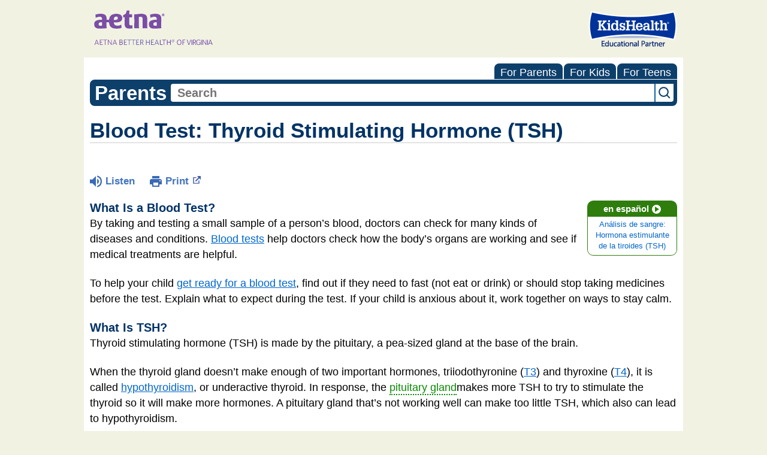

--- FILE ---
content_type: text/html;charset=UTF-8
request_url: https://kidshealth.org/AetnaBetterHealthVirginia/en/parents/test-tsh.html
body_size: 9651
content:
<!doctype html>
				<html lang="en">
			<head>
   <meta http-equiv="Content-Type" content="text/html; charset=UTF-8"><script type="text/javascript">
				window.rsConf = {general: {usePost: true}};
			</script><script>
			window.digitalData = window.digitalData || {};
			window.digitalData = {
					page : {
						language:'english',
						licensee:'AetnaBetterHealthVirginia',
						pageType:'article',
						section:'parents',
						template:'standard',
						title:'Blood Test: Thyroid Stimulating Hormone (TSH)'
					}
				};
			</script><script src="https://assets.adobedtm.com/60e564f16d33/ac808e2960eb/launch-9661e12d662b.min.js" async="true"></script><script>
					const vimeoDNT = 0; 
				</script>
   <!--Start Ceros Tags-->
   <meta name="kh:pageDescription" content="Doctors may order TSH blood tests to diagnose and monitor treatment of a thyroid disorder or see how the pituitary gland is working.">
   <meta name="kh:pageKeywords" content="diagnostic tests, blood tests, thyroid stimulating hormone, TSH, thyroids, hypothyroidism, hyperthyroidism, goiters, pituitary, glands, medical tests, blood tests, blood samples, endocrine, hormones, unexpected weight loss, rapid heartbeat, irregular heartbeat, sweating, nervousness, irritability, tiredness, dry skin, constipation, slow growth, delayed development, enlarged glands,">
   <meta name="kh:pageTitle" content="Blood Test: Thyroid Stimulating Hormone (TSH)">
   <!--End Ceros Tags-->
   <meta name="description" content="Doctors may order TSH blood tests to diagnose and monitor treatment of a thyroid disorder or see how the pituitary gland is working.">
   <meta name="robots" content="NOODP">
   <meta name="keywords" content="diagnostic tests, blood tests, thyroid stimulating hormone, TSH, thyroids, hypothyroidism, hyperthyroidism, goiters, pituitary, glands, medical tests, blood tests, blood samples, endocrine, hormones, unexpected weight loss, rapid heartbeat, irregular heartbeat, sweating, nervousness, irritability, tiredness, dry skin, constipation, slow growth, delayed development, enlarged glands,">
   <meta name="published_date" content="08/27/2024">
   <meta name="notify" content="n">
   <meta name="section" content="parents">
   <meta name="language" content="english">
   <meta name="wrapper_type" content="prePost">
   <meta name="kh_content_type" content="article">
   <meta name="fusionDataSource" content="aetnabetterhealthvirginia">
   <meta name="kh_language" content="english">
   <meta name="kh_section" content="parents">
   <meta name="kh_licensee" content="AetnaBetterHealthVirginia">
   <meta name="viewport" content="width=device-width, initial-scale=1.0, maximum-scale=3.0, user-scalable=yes">
   <meta name="site" content="LICENSEE">
   <link rel="canonical" href="https://kidshealth.org/en/parents/test-tsh.html">
   <link type="text/css" rel="stylesheet" href="/misc/css/reset.css">
   <!--common_templates.xsl-->
   <link type="text/css" rel="stylesheet" href="/misc/css/n00/n00_khcontent_style.css?ts=01:54:11.005-05:00">
   <link type="text/css" rel="stylesheet" href="/misc/css/n00/n00_naked.css?ts=01:54:11.005-05:00">
   <link type="text/css" rel="stylesheet" href="/misc/css/n00/n00_MoTTBox.css?ts=01:54:11.005-05:00">
   <link type="text/css" rel="stylesheet" href="/misc/css/splat/splatStyles.css?ts=01:54:11.005-05:00">
   <link type="text/css" rel="stylesheet" href="/misc/css/splat/licSplatStyles.css?ts=01:54:11.005-05:00">
   <link type="text/css" rel="stylesheet" href="/misc/css/n00/nitro-main.css?ts=01:54:11.005-05:00">
   <link type="text/css" rel="stylesheet" href="/misc/css/n00/n00_art.css?ts=01:54:11.005-05:00">
   <link rel="stylesheet" type="text/css" href="/misc/css/n00/n00_video.css?ts=01:54:11.005-05:00">
   <style>
			body {
				background-color: #f1f2e2;
			}
		
			#mainContentContainer {
				background-color: #fff;
			}
		
				#mainContainer {
					margin: 1rem auto;
				}
			
		
		/* TEST */
		
		</style>
   <link type="text/css" rel="stylesheet" href="/licensees/licensee223/css/style.css?rand=01:54:11.005-05:00">
   <link rel="shortcut icon" href="/images/licensees/favicon.ico">
   <link type="text/css" rel="stylesheet" href="/misc/css/customRS.css">
   <!--[if lte IE 9]>
            <style type="text/css">#categoryHeaderDefaultTeens h1, #categoryHeaderDefaultParents h1, #categoryHeaderDefaultKids h1 { background: url(/images/transparencies/20_black.png) !important;filter: none !important; } </style>
            <![endif]--><!--[if IE 6]>
					<link rel="stylesheet" type="text/css" href="/misc/css/IE6Styles.css" />
				<![endif]--><!--[if IE 7]>
					<link rel="stylesheet" type="text/css" href="/misc/css/IE7Styles.css" />
				<![endif]--><!--[if IE 6]>
					<link rel="stylesheet" type="text/css" href="/misc/css/moreResourcesStylesIE6.css" />
					<![endif]--><!--[if IE 7]>
					<link rel="stylesheet" type="text/css" href="/misc/css/moreResourcesStylesIE7.css" />
					<![endif]--><!--[if IE 7]>
					<link rel="stylesheet" type="text/css" href="/misc/css/splat/IE7Styles.css" />
				<![endif]--><!--[if IE 6]>
		<link rel="stylesheet" type="text/css" href="/licensees/standard_licensee/css/moreResourcesLicOverrideIE6.css" />
		<![endif]--><!--[if IE 7]>
		<link rel="stylesheet" type="text/css" href="/licensees/standard_licensee/css/moreResourcesLicOverrideIE7.css" />
		<![endif]--><script>
									KHAdLanguage ="en";
									KHAdSection ="parent";
									KHAdCat ="alf_en_parents_system_medical_";
									KHAdSubCat = "alf_en_parents_system_medical_";
									KHAdTitle ="bloodtestthyroidstimulatinghormonetsh";
									KHCD = ""; // clinical designation aspect
									KHPCD = ""; // primary clinical designation aspect
									KHAge = ""; // age aspect
									KHGenre = ""; // genre aspect
									KHPCAFull = "pca_en_parents_"; // full gam tag for aspects
									licName = " - Aetna Better Health of Virginia (Medicaid)";
								</script>
   <!--
									gamtags:-
									KHCD: 
									KHPCD: 
									KHAge: 
									KHGenre: 
									Language: en
									Section: parent
									Category: alf_en_parents_system_medical_
									Title: bloodtestthyroidstimulatinghormonetsh
									Full (PCA) Tag: pca_en_parents_--><script src="/misc/javascript/includes/jquery-3.2.1.min.js"> </script><script src="/misc/javascript/includes/jquery.easy-autocomplete.js"> </script><script src="/misc/javascript/srvr/server_month_year.js"> </script><script src="/misc/javascript/kh_headJS_common.js"> </script><script src="/misc/javascript/kh_headJS_desktop.js"> </script><script src="/misc/javascript/splat/splat.js?rand=01:54:11.005-05:00"> </script>
		

		
	<script>
			var localPrefix = "";
			
		</script><script>
			// comment
			$(document).ready(function() {
			
				var dataSource = '%22typeahead'+$('meta[name="fusionDataSource"]').attr('content')+'ds%22'; // new

				var options = {
					url: function(phrase) {
						if (phrase !== "") {
							thePhrase = phrase;
							return localPrefix+"/suggest?fq=_lw_data_source_s:("+dataSource+")&q="+phrase+"&rows=20&wt=json&omitHeader=true";
						} else {
							return localPrefix+"/suggest?fq=_lw_data_source_s:("+dataSource+")&q=empty&rows=1&wt=json&omitHeader=true";
						}
					},
					requestDelay: 300,
					listLocation: function(data) {
						return data.response.docs;			
					},
					getValue: function(element) {
						if(KHAdLanguage==='en') { 
							var suggLang = 'english';
							}
						else {
							var suggLang = 'spanish';
							}
					
						if(element.kh_language_s===suggLang) {
							return element.kh_value[0];
						}
						else {
							return '';
						}
					},
					list: {
						match: {
							enabled: true
						}
					},
					ajaxSettings: {
						dataType: "json",
						data: {
							dataType: "json"
						}
					},
			
				list: {
					sort: {
						enabled: true
					},
					match: {
						enabled: true
					},
					onClickEvent: function() {
						$('form#searchform').submit();
					},
					onKeyEnterEvent: function() {
						$('form#searchform').submit();
					},
					showAnimation: {
						type: "fade", //normal|slide|fade
						time: 400,
						callback: function() {}
					},
					hideAnimation: {
						type: "slide", //normal|slide|fade
						time: 400,
						callback: function() {}
					},
				},
			};
			
			$("#q").easyAutocomplete(options);
		});
		</script><title>Blood Test: Thyroid Stimulating Hormone (TSH) (for Parents) - Aetna Better Health of Virginia (Medicaid)</title>
<script>NS_CSM_td=382240479;NS_CSM_pd=275116665;NS_CSM_u="/clm10";NS_CSM_col="AAAAAAVSP8NwZdcTtO1XCLdcvLVIWLpqAfYHL0hREUzXGDy0fRWEy4Ofd1pSGhfJ49gSjXg=";</script><script type="text/javascript">function sendTimingInfoInit(){setTimeout(sendTimingInfo,0)}function sendTimingInfo(){var wp=window.performance;if(wp){var c1,c2,t;c1=wp.timing;if(c1){var cm={};cm.ns=c1.navigationStart;if((t=c1.unloadEventStart)>0)cm.us=t;if((t=c1.unloadEventEnd)>0)cm.ue=t;if((t=c1.redirectStart)>0)cm.rs=t;if((t=c1.redirectEnd)>0)cm.re=t;cm.fs=c1.fetchStart;cm.dls=c1.domainLookupStart;cm.dle=c1.domainLookupEnd;cm.cs=c1.connectStart;cm.ce=c1.connectEnd;if((t=c1.secureConnectionStart)>0)cm.scs=t;cm.rqs=c1.requestStart;cm.rss=c1.responseStart;cm.rse=c1.responseEnd;cm.dl=c1.domLoading;cm.di=c1.domInteractive;cm.dcls=c1.domContentLoadedEventStart;cm.dcle=c1.domContentLoadedEventEnd;cm.dc=c1.domComplete;if((t=c1.loadEventStart)>0)cm.ls=t;if((t=c1.loadEventEnd)>0)cm.le=t;cm.tid=NS_CSM_td;cm.pid=NS_CSM_pd;cm.ac=NS_CSM_col;var xhttp=new XMLHttpRequest();if(xhttp){var JSON=JSON||{};JSON.stringify=JSON.stringify||function(ob){var t=typeof(ob);if(t!="object"||ob===null){if(t=="string")ob='"'+ob+'"';return String(ob);}else{var n,v,json=[],arr=(ob&&ob.constructor==Array);for(n in ob){v=ob[n];t=typeof(v);if(t=="string")v='"'+v+'"';else if(t=="object"&&v!==null)v=JSON.stringify(v);json.push((arr?"":'"'+n+'":')+String(v));}return(arr?"[":"{")+String(json)+(arr?"]":"}");}};xhttp.open("POST",NS_CSM_u,true);xhttp.send(JSON.stringify(cm));}}}}if(window.addEventListener)window.addEventListener("load",sendTimingInfoInit,false);else if(window.attachEvent)window.attachEvent("onload",sendTimingInfoInit);else window.onload=sendTimingInfoInit;</script></head><body id="licensee" onload="" class="mouseUser"><!--googleoff:all--><!--[if lte IE 6]><script src="/misc/javascript/ie6Warn/warning2.js"></script><script>window.onload=function(){e("/misc/javascript/ie6Warn/")}</script><![endif]-->
   <div id="skipnavigation"><a id="skippy" class="accessible" href="#thelou">[Skip to Content]</a></div>
		

		
	
		
		<!-- If we have main navigation separated then it will reside here -->
		
	
		

    	
	
   <div id="thelou" tabindex="-1"> </div>
   <div id="n00LogoHeader">
      <div id="n00Logo"><img src="/licensees/licensee223/images/Logo.medicaidva.gif" alt="Aetna Better Health of Virginia (Medicaid)"></div>
      <div id="eduPartner">
         <div id="eduPartnerImg"><span class="hideOffScreen">Aetna Better Health of Virginia (Medicaid) is a KidsHealth Educational Partner</span></div>
      </div>
   </div>
   <div id="mainContentContainer" class="kh-article-page">
      <div id="rsSearchBrowse">
         <div id="rsBrowse" role="navigation">
            <ul id="licTabs" class="kh-english">
               <li id="licTabParents" class="licTabWasActive"><button href="javascript:void(0);" onclick="licTabSwitcher('Parents');" id="licTabParentsButton" aria-expanded="false">For Parents</button><div id="licNavParentsLinks" style="display: none">
                     <div class="licNavRow3">
                        <div class="licNavRow3Col1">
                           <ul>
                              <li><a href="/AetnaBetterHealthVirginia/en/Parents/">Parents Home
                                    </a></li>
                              <li lang="es"><a href="/AetnaBetterHealthVirginia/es/Parents/">
                                    Para Padres</a></li>
                              <li><a href="/AetnaBetterHealthVirginia/en/parents/center/az-dictionary.html">A to Z Dictionary</a></li>
                              <li><a href="/AetnaBetterHealthVirginia/en/parents/center/allergies-center.html">Allergy Center</a></li>
                              <li><a href="/AetnaBetterHealthVirginia/en/parents/center/asthma-center.html">Asthma</a></li>
                              <li><a href="/AetnaBetterHealthVirginia/en/parents/center/cancer-center.html">Cancer</a></li>
                              <li><a href="/AetnaBetterHealthVirginia/en/parents/center/diabetes-center.html">Diabetes</a></li>
                              <li><a href="/AetnaBetterHealthVirginia/en/parents/medical">Diseases &amp; Conditions</a></li>
                              <li><a href="/AetnaBetterHealthVirginia/en/parents/system">Doctors &amp; Hospitals</a></li>
                              <li><a href="/AetnaBetterHealthVirginia/en/parents/emotions">Emotions &amp; Behavior</a></li>
                              <li><a href="/AetnaBetterHealthVirginia/en/parents/firstaid-safe">First Aid &amp; Safety</a></li>
                              <li><a href="/AetnaBetterHealthVirginia/en/parents/center/flu-center.html">Flu (Influenza)</a></li>
                              <li><a href="/AetnaBetterHealthVirginia/en/parents/center/foodallergies-center.html">Food Allergies</a></li>
                              <li><a href="/AetnaBetterHealthVirginia/en/parents/general">General Health</a></li>
                              <li><a href="/AetnaBetterHealthVirginia/en/parents/growth">Growth &amp; Development</a></li>
                              <li><a href="/AetnaBetterHealthVirginia/en/parents/center/heart-health-center.html">Heart Health &amp; Conditions</a></li>
                              <li><a href="/AetnaBetterHealthVirginia/en/parents/center/homework-help.html">Homework Help Center</a></li>
                              <li><a href="/AetnaBetterHealthVirginia/en/parents/infections">Infections</a></li>
                              <li><a href="/AetnaBetterHealthVirginia/en/parents/center/newborn-center.html">Newborn Care</a></li>
                              <li><a href="/AetnaBetterHealthVirginia/en/parents/center/fitness-nutrition-center.html">Nutrition &amp; Fitness</a></li>
                              <li><a href="/AetnaBetterHealthVirginia/en/parents/center/play-learn.html">Play &amp; Learn</a></li>
                              <li><a href="/AetnaBetterHealthVirginia/en/parents/center/pregnancy-center.html">Pregnancy Center</a></li>
                              <li><a href="/AetnaBetterHealthVirginia/en/parents/center/preventing-premature-birth.html">Preventing Premature Birth</a></li>
                              <li><a href="/AetnaBetterHealthVirginia/en/parents/question">Q&amp;A</a></li>
                              <li><a href="/AetnaBetterHealthVirginia/en/parents/positive">School &amp; Family Life</a></li>
                              <li><a href="/AetnaBetterHealthVirginia/en/parents/center/sports-center.html">Sports Medicine</a></li>
                           </ul>
                        </div>
                        <div class="clear"> </div>
                     </div>
                  </div>
               </li>
               <li id="licTabKids" class="licTabWasActive"><button href="javascript:void(0);" onclick="licTabSwitcher('Kids');" id="licTabKidsButton" aria-expanded="false">For Kids</button><div id="licNavKidsLinks" style="display: none">
                     <div class="licNavRow3">
                        <div class="licNavRow3Col1">
                           <ul>
                              <li><a href="/AetnaBetterHealthVirginia/en/Kids/">Kids Home
                                    </a></li>
                              <li lang="es"><a href="/AetnaBetterHealthVirginia/es/Kids/">
                                    Para Niños</a></li>
                              <li><a href="/AetnaBetterHealthVirginia/en/kids/center/asthma-center.html">Asthma</a></li>
                              <li><a href="/AetnaBetterHealthVirginia/en/kids/center/cancer-center.html">Cancer</a></li>
                              <li><a href="/AetnaBetterHealthVirginia/en/kids/center/diabetes-center.html">Diabetes</a></li>
                              <li><a href="/AetnaBetterHealthVirginia/en/kids/feeling">Feelings</a></li>
                              <li><a href="/AetnaBetterHealthVirginia/en/kids/feel-better">Getting Help</a></li>
                              <li><a href="/AetnaBetterHealthVirginia/en/kids/health-problems">Health Problems</a></li>
                              <li><a href="/AetnaBetterHealthVirginia/en/kids/the-heart">Heart Center</a></li>
                              <li><a href="/AetnaBetterHealthVirginia/en/kids/center/homework.html">Homework Help</a></li>
                              <li><a href="/AetnaBetterHealthVirginia/en/kids/center/htbw-main-page.html">How the Body Works</a></li>
                              <li><a href="/AetnaBetterHealthVirginia/en/kids/ill-injure">Illnesses &amp; Injuries</a></li>
                              <li><a href="/AetnaBetterHealthVirginia/en/kids/center/fitness-nutrition-center.html">Nutrition &amp; Fitness</a></li>
                              <li><a href="/AetnaBetterHealthVirginia/en/kids/grow">Puberty &amp; Growing Up</a></li>
                              <li><a href="/AetnaBetterHealthVirginia/en/kids/talk">Q&amp;A</a></li>
                              <li><a href="/AetnaBetterHealthVirginia/en/kids/recipes">Recipes &amp; Cooking</a></li>
                              <li><a href="/AetnaBetterHealthVirginia/en/kids/stay-healthy">Staying Healthy</a></li>
                              <li><a href="/AetnaBetterHealthVirginia/en/kids/stay-safe">Staying Safe</a></li>
                              <li><a href="/AetnaBetterHealthVirginia/en/kids/center/relax-center.html">Stress &amp; Coping</a></li>
                              <li><a href="/AetnaBetterHealthVirginia/en/kids/videos">Videos</a></li>
                           </ul>
                        </div>
                        <div class="clear"> </div>
                     </div>
                  </div>
               </li>
               <li id="licTabTeens" class="licTabWasActive"><button href="javascript:void(0);" onclick="licTabSwitcher('Teens');" id="licTabTeensButton" aria-expanded="false">For Teens</button><div id="licNavTeensLinks" style="display: none">
                     <div class="licNavRow3">
                        <div class="licNavRow3Col1">
                           <ul>
                              <li><a href="/AetnaBetterHealthVirginia/en/Teens/">Teens Home
                                    </a></li>
                              <li lang="es"><a href="/AetnaBetterHealthVirginia/es/Teens/">
                                    Para Adolescentes</a></li>
                              <li><a href="/AetnaBetterHealthVirginia/en/teens/center/asthma-center.html">Asthma</a></li>
                              <li><a href="/AetnaBetterHealthVirginia/en/teens/center/best-self-center.html">Be Your Best Self</a></li>
                              <li><a href="/AetnaBetterHealthVirginia/en/teens/your-body">Body &amp; Skin Care</a></li>
                              <li><a href="/AetnaBetterHealthVirginia/en/teens/center/cancer-center.html">Cancer</a></li>
                              <li><a href="/AetnaBetterHealthVirginia/en/teens/center/diabetes-center.html">Diabetes</a></li>
                              <li><a href="/AetnaBetterHealthVirginia/en/teens/diseases-conditions">Diseases &amp; Conditions</a></li>
                              <li><a href="/AetnaBetterHealthVirginia/en/teens/drug-alcohol">Drugs &amp; Alcohol</a></li>
                              <li><a href="/AetnaBetterHealthVirginia/en/teens/center/flu-center.html">Flu (Influenza)</a></li>
                              <li><a href="/AetnaBetterHealthVirginia/en/teens/center/homework-help.html">Homework Help</a></li>
                              <li><a href="/AetnaBetterHealthVirginia/en/teens/infections">Infections</a></li>
                              <li><a href="/AetnaBetterHealthVirginia/en/teens/center/weight-management.html">Managing Your Weight</a></li>
                              <li><a href="/AetnaBetterHealthVirginia/en/teens/center/medical-care-center.html">Medical Care 101</a></li>
                              <li><a href="/AetnaBetterHealthVirginia/en/teens/your-mind">Mental Health</a></li>
                              <li><a href="/AetnaBetterHealthVirginia/en/teens/center/fitness-nutrition-center.html">Nutrition &amp; Fitness</a></li>
                              <li><a href="/AetnaBetterHealthVirginia/en/teens/expert">Q&amp;A</a></li>
                              <li><a href="/AetnaBetterHealthVirginia/en/teens/safety">Safety &amp; First Aid</a></li>
                              <li><a href="/AetnaBetterHealthVirginia/en/teens/school-jobs">School, Jobs, &amp; Friends</a></li>
                              <li><a href="/AetnaBetterHealthVirginia/en/teens/sexual-health">Sexual Health</a></li>
                              <li><a href="/AetnaBetterHealthVirginia/en/teens/center/sports-center.html">Sports Medicine</a></li>
                              <li><a href="/AetnaBetterHealthVirginia/en/teens/center/stress-center.html">Stress &amp; Coping</a></li>
                           </ul>
                        </div>
                        <div class="clear"> </div>
                     </div>
                  </div>
               </li>
            </ul>
         </div>
         <div id="rsSearch">
            <div id="rsSectionLabel">parents</div><script>
                function searchValidator() {
                var alertMessage = '';
                if(KHAdLanguage=='es') { alertMessage = 'Introduzca un término de búsqueda';}
                else {alertMessage = 'Please enter a search term';}
                if(this.q.value.trim()==''||this.q.value==null||this.q.value.trim()=='Search'||this.q.value.trim()=='search'||this.q.value.trim()=='buscar'||this.q.value.trim()=='Buscar') {
                alert(alertMessage);
                document.getElementById('q').focus();
                return false;
                }
                else {
                return true;
                }
                }
            </script><div id="searchFormHolder">
               <form id="searchform" name="searchform" method="get" role="search" action="/AetnaBetterHealthVirginia/en/parents/">
                  <div id="qLabel"><label for="q" class="hideOffScreen">Search KidsHealth library</label></div>
                  <div id="inputText"><input type="text" maxlength="256" id="q" name="q" placeholder="Search" onfocus="clearText(this)" onblur="clearText(this)" role="combobox" autocomplete="off" lang="en" required aria-expanded="false" aria-required="true"><script>
                     function addRemovalButton() {
                     var remButton = document.createElement('button');
                     remButton.setAttribute('type', 'button');
                     remButton.setAttribute('aria-label', 'Clear search');
                     remButton.textContent='x';
                     var remClick = document.createAttribute('onclick');
                     remClick.value = 'emptyMyBox(); return false;';
                     remButton.setAttributeNode(remClick);
                     var remSubmit = document.createAttribute('onsubmit');
                     remSubmit.value = 'submitHandle();';
                     remButton.setAttributeNode(remSubmit);
                     var remClass = document.createAttribute('class');
                     remClass.value = 'clearSearch';
                     remButton.setAttributeNode(remClass);
                     var remID = document.createAttribute('id');
                     remID.value = 'clearSearch';
                     remButton.setAttributeNode(remID);
                     var searchBox = document.getElementById('q');
                     searchBox.insertAdjacentElement('afterend', remButton);
                     }
                     
                     window.addEventListener('load', function() {
                     addRemovalButton();
                     });
                     
                     function emptyMyBox() {
                     var toClear = document.getElementById('q');
                     toClear.value = '';
                     toClear.focus();
                     document.getElementById('q').addEventListener('keyup', enterMe()); // overcoming issue where function is running on enter instead of submitting the form
                     }
                     
                     function submitHandle() {
                     event.preventDefault();
                     
                     if(event.keyCode===13) {
                     searchValidator();
                     }
                     }
                 </script><input type="hidden" name="datasource" value="aetnabetterhealthvirginia"><input type="hidden" name="search" value="y"><input type="hidden" name="start" value="0"><input type="hidden" name="rows" value="10"><input type="hidden" name="section" value="parents_teens_kids"></div>
                  <div id="inputSubmit"><input type="submit" value="search" id="searchButton" style="font-size: 0px;"></div>
                  <div id="suggsAnnounce" aria-live="polite" role="status" class="hideOffScreen"> </div>
               </form>
            </div>
         </div>
      </div>
      <div id="khContentHeading" class="ar licH">
         <h1>Blood Test: Thyroid Stimulating Hormone (TSH)</h1>
      </div>
      <div class="clearBox">&#160;</div>
      <div id="khcontent">
         <div id="xp1"> </div><br clear="all" style="width: 0; height: 0; line-height: 0; font-size: 0;"><div id="khcontent_article" lang="en-us">
            <div id="NavigatePage1">
               <div id="whichRead_1"><span class="ISI_MESSAGE"><!--									
										The following article is brought to you by Aetna Better Health Virginia.
									--></span><div id="kh_topButts">
                     <div class="rs_skip rs_skip_en rsbtn_kidshealth rs_preserve" id="readspeaker_button1"><script>
							var theRSURL = (escape(document.location.href));
							var rsAudioTitle = document.title.replace(/ |\'|\?/g,"_");
							var whichReadPage = 1;
							
									var doesItGotFlash = '';
								
							makeTheRSLinkEN();
							var readSpeakerDownloadLink = "//app-na.readspeaker.com/cgi-bin/rsent?customerid=5202&amp;lang=en_us&amp;voice=Kate&amp;speed=100&amp;readid=khcontent_article&amp;url="+theRSURL+"&amp;audiofilename=KidsHealth_"+rsAudioTitle+"";
						</script></div><a id="kh_topPFV" class="rs_skip rs_preserve" href="/AetnaBetterHealthVirginia/en/parents/test-tsh.html?view=ptr" rel="nofollow" onclick="printWindow(this.href); return false;" title="This link will open in a new window.">Print<span class="newWindowIcon_leftSpace"> </span></a></div>
                  <!--googleoff:all-->
                  <div id="languagePairLink" class="rs_skip"><a href="/AetnaBetterHealthVirginia/es/parents/test-tsh.html"><span class="pairedURLHead" lang="es">en español<img src="/images/n00/icons/langPairArrow.svg" alt=""></span><span class="pairedURLBody" lang="es">Análisis de sangre: Hormona estimulante de la tiroides (TSH)</span></a></div>
                  <!--googleon:all--><div class="rte-image"><!--<sly data-sly-test.buttonBorder="khb-noborder"></sly> --><h3>What Is a Blood Test?</h3><p>By taking and testing a small sample of a person’s blood, doctors can check for many kinds of diseases and conditions. <a href="/AetnaBetterHealthVirginia/en/parents/blood-test-types.html">Blood tests</a> help doctors check how the body’s organs are working and see if medical treatments are helpful.</p><p>To help your child <a href="/AetnaBetterHealthVirginia/en/parents/blood-tests.html">get ready for a blood test</a>, find out if they need to fast (not eat or drink) or should stop taking medicines before the test. Explain what to expect during the test. If your child is anxious about it, work together on ways to stay calm.</p><h3>What Is TSH?</h3><p>Thyroid stimulating hormone (TSH) is made by the pituitary, a pea-sized gland at the base of the brain.</p><p>When the thyroid gland doesn’t make enough of two important hormones, triiodothyronine (<a href="/AetnaBetterHealthVirginia/en/parents/t3.html">T3</a>) and thyroxine (<a href="/AetnaBetterHealthVirginia/en/parents/test-t4.html">T4</a>), it is called <a href="/AetnaBetterHealthVirginia/en/parents/hypothyroidism.html">hypothyroidism</a>, or underactive thyroid. In response, the <script type="text/javascript" id="splatJS_pituitarygland_T" name="splat" src="/content/kidshealth/us/en/parents/splats/pituitary-gland.js"></script><script type="text/javascript" id="splatDW_pituitarygland_T">document.write(def_pituitarygland_T);</script><noscript class="rs_skip">    pituitary gland  </noscript>makes more TSH to try to stimulate the thyroid so it will make more hormones. A pituitary gland that’s not working well can make too little TSH, which also can lead to hypothyroidism.</p><p>If the thyroid gland makes too much T3 or T4, it can cause <a href="/AetnaBetterHealthVirginia/en/parents/hyperthyroidism.html">hyperthyroidism</a>, or overactive thyroid. Then, the pituitary gland makes less TSH to try to decrease the thyroid's production of the hormones.</p><h3>Why Are TSH Tests Done?</h3><p>Doctors order TSH tests to:</p><ul><li>diagnose a <a href="/AetnaBetterHealthVirginia/en/parents/thyroid-disease.html">thyroid disorder</a></li><li>monitor treatment of thyroid problems</li><li>see how well the thyroid or pituitary are working</li></ul><p>TSH tests are usually included in newborn screening tests in most states. This lets doctors find and treat congenital (present at birth) hypothyroidism right away.</p><p>Tell the doctor about any medicines your child takes since some can affect the test results.</p><h3>What if I Have Questions?</h3><p>If you have questions about the TSH test or what the results of the test mean, talk to your doctor.</p></div>
                  <div id="reviewerBox">
                     <div id="reviewedBy">Medically reviewed by: Larissa Hirsch, MD</div>
                     <div id="reviewedDate">Date reviewed: June 2023</div>
                  </div><span class="ISI_MESSAGE"><!--Thank you for listening to this KidsHealth audio cast. The information you heard, is for educational purposes only. If you need medical advice, diagnoses, or treatment, consult your doctor. This audio cast is Copyrighted by KidsHealth. All rights are reserved.--></span></div>
            </div>
         </div>
      </div>
      <!--googleoff:all-->
      <div id="relatedBoxParents" class="t1 ">
         <div id="navTabs">
            <ul id="navTabsPKT" role="tablist" aria-labelledby="moreOnThisTopicHeader">
               <li role="presentation" class="wascurrent" id="PKTtabTeens"><button class="PKTJSTButton" role="tab" id="teens_tab" aria-controls="relatedArticlesListTeens" aria-selected="false" tabindex="-1"><span>for Teens</span></button></li>
               <li role="presentation" class="wascurrent" id="PKTtabKids"><button class="PKTJSTButton" role="tab" id="kids_tab" aria-controls="relatedArticlesListKids" aria-selected="false" tabindex="-1"><span>for Kids</span></button></li>
               <li role="presentation" class="current" id="PKTtabParents"><button class="PKTJSTButton" role="tab" id="parents_tab" aria-controls="relatedArticlesListParents" aria-selected="true" tabindex="0"><span>for Parents</span></button></li>
            </ul>
         </div>
         <div id="mainBar"> </div>
         <div id="mrLinks">
            <h2 id="moreOnThisTopicHeader">MORE ON THIS TOPIC</h2>
            <ul id="relatedArticlesListParents" role="tabpanel" aria-labelledby="parents_tab">
               <li><a href="/AetnaBetterHealthVirginia/en/parents/thyroid-disease.html">Thyroid Disease</a></li>
               <li><a href="/AetnaBetterHealthVirginia/en/parents/thyroid-tests.html">Thyroid Tests</a></li>
               <li><a href="/AetnaBetterHealthVirginia/en/parents/endocrine.html">Endocrine System</a></li>
               <li><a href="/AetnaBetterHealthVirginia/en/parents/t3.html">Blood Test: T3 Total (Triiodothyronine)</a></li>
               <li><a href="/AetnaBetterHealthVirginia/en/parents/test-t4.html">Blood Test: T4 (Thyroxine)</a></li>
               <li><a href="/AetnaBetterHealthVirginia/en/parents/test-tgab.html">Blood Test: Thyroglobulin Antibodies (TgAb)</a></li> </ul>
            <ul id="relatedArticlesListKids" role="tabpanel" aria-labelledby="kids_tab">
               <li><a href="/AetnaBetterHealthVirginia/en/kids/video-bldtest.html">Getting a Blood Test (Video)</a></li>
               <li><a href="/AetnaBetterHealthVirginia/en/kids/glands.html">What Are Glands?</a></li>
               <li><a href="/AetnaBetterHealthVirginia/en/kids/endocrine.html">Your Endocrine System</a></li>
               <li><a href="/AetnaBetterHealthVirginia/en/kids/thyroid.html">What Is the Thyroid?</a></li> </ul>
            <ul id="relatedArticlesListTeens" role="tabpanel" aria-labelledby="teens_tab">
               <li><a href="/AetnaBetterHealthVirginia/en/teens/video-bldtest.html">Blood Test (Video)</a></li>
               <li><a href="/AetnaBetterHealthVirginia/en/teens/endocrine.html">Endocrine System</a></li> </ul>
         </div>
         <div id="boxBreaker"> </div>
         <div id="zeroTester"> </div>
         <div id="relatedButtonsHolder">
            <div id="relatedButtonsBoth">
               <ul>
                  <li id="relatedPrinterButton"><a href="/AetnaBetterHealthVirginia/en/parents/test-tsh.html?view=ptr" rel="nofollow" onclick="printWindow(this.href); return false;" title="This link will open in a new window.">Print<span class="newWindowIcon_leftSpace"> </span></a></li>
                  <li id="relatedEmailFriendButton"><a rel="nofollow" href="/AetnaBetterHealthVirginia/en/parents/test-tsh.html?view=emailto" target="_blank" title="This link will open in a new window.">Send to a Friend<span class="newWindowIcon_leftSpace"> </span></a></li>
               </ul>
            </div>
         </div><br clear="all"></div><br clear="all"><script>window.onload=setVars('');PKTChoose(6,4,2,0);</script><div id="kh_lic_footer">
         <nav aria-label="Content info">
            <ul id="kh_lic_footer_links">
               <li><a href="/AetnaBetterHealthVirginia/en/parents/editorial-policy-licensee.html">Editorial Policy</a></li>
               <li><a href="/AetnaBetterHealthVirginia/en/parents/policy-licensees.html">KidsHealth Privacy Policy &amp; Terms of Use</a></li>
               <li><a href="/AetnaBetterHealthVirginia/en/parents/copyright.html">Copyright</a></li>
            </ul>
         </nav>
         <div id="kh_lic_footer_legalease">
            <p><img lang="en" alt="A KidsHealth Education Partner" src="/images/n00/logos/eduPartner3.svg">
               Note: All information is for educational purposes only. For specific medical advice,
               diagnoses, and treatment, consult your doctor.
               </p>
            <p>&#169;&#160;1995-<script>document.write(KHcopyDate);</script> The Nemours Foundation. KidsHealth&#174; is a registered trademark of The Nemours Foundation. All rights reserved.</p>
            <div class="imageDisclaimer">
               <p>
                  Images sourced by The Nemours Foundation and Getty Images.
                  </p>
            </div>
         </div>
      </div>
   </div>
   <div id="n00CustomFooter"><div class="footerSmall">  <p class="footerDate"> © Copyright <script type="text/javascript" language="javascript">document.write(KHcopyDate);</script> Aetna Better Health of Virginia </p>  <ul>    <li class="first"><a href="http://chcmedicaid-virginia.coventryhealthcare.com/legal-disclaimers/index.htm" target="_blank">Terms &amp; Conditions</a></li>    <li><a href="http://chcmedicaid-virginia.coventryhealthcare.com/legal-disclaimers/index.htm#P23_7543" target="_blank">Privacy Policy</a> </li>  </ul></div></div>
		

		
	<script src="/misc/javascript/n00/nitro-main.js"></script><script src="/misc/javascript/n00/n00_art.js"></script><script src="/misc/javascript/kh_footJS_common.js"> </script><script src="/misc/javascript/kh_footJS_desktop.js"> </script><script>


			var kidsHealthSearchHandler = "/AetnaBetterHealthVirginia/en/parents/"; // KidsHealth custom search handler
			var kidsHealthLicID = "223";
		</script><script>
			function downloadJSAtOnload(deferredScriptPath) {
				var element = document.createElement('script');
				element.src = deferredScriptPath;
				document.body.appendChild(element);
			}
			if (window.addEventListener) {
				window.addEventListener('load', downloadJSAtOnload('/misc/javascript/kh_deferredJS.js'), false);
			}
			else if (window.attachEvent) {
				window.attachEvent('onload', downloadJSAtOnload('/misc/javascript/kh_deferredJS.js'), false);
			}
			else {
				window.onload = downloadJSAtOnload('/misc/javascript/kh_deferredJS.js');
			}
		</script><script>
			textSizer('1');
		</script><script>
				// Define variables for ReadSpeaker
				theRSURL = (escape(document.location.href));
				rsAudioTitle = document.title.replace(/ |\'|\?/g,"_");
				RSLanguage="en_us";</script><script src="//f1-na.readspeaker.com/script/5202/ReadSpeaker.js?pids=embhl"> </script><div id="ariaAnnouncements" aria-live="polite" tabindex="-1" style="visibility: hidden; width: 1px; height: 1px;"> </div>
   <!--googleon:all--></body></html>

--- FILE ---
content_type: application/javascript;charset=iso-8859-1
request_url: https://kidshealth.org/content/kidshealth/us/en/parents/splats/pituitary-gland.js
body_size: 328
content:
var msg_pituitarygland_T = '<div class="boxHolder"><div class="splatBoxHead"></div><div class="splatBoxFoot"><div class="splatBoxContent"><p class="innerDef"><span class="splatHeader">pituitary gland</span><br/><img src="/content/dam/kidshealth/images/splat/splatSpacer.gif" class="splatSpacer" />a small endocrine organ at the base of the brain; it makes hormones that regulate growth and reproduction</p></div></div></div>'; var def_pituitarygland_T = '<a class="definition" onmouseover="doTooltip(event,msg_pituitarygland_T)" onfocus="doTooltip(event,msg_pituitarygland_T)" onmouseout="hideTip()" onblur="hideTip()">pituitary gland</a>';